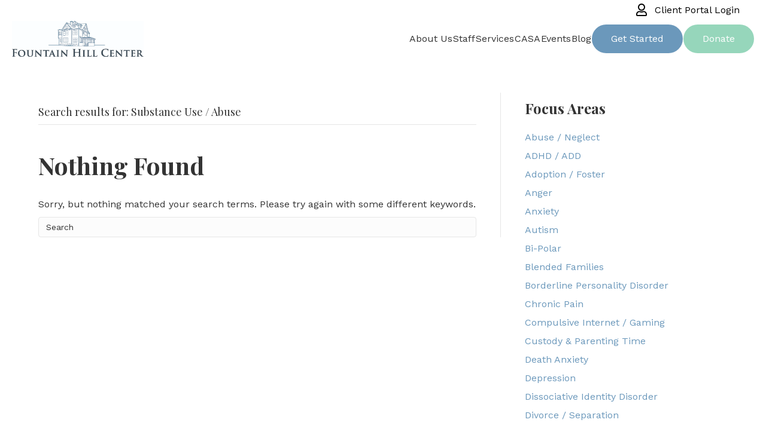

--- FILE ---
content_type: text/html; charset=UTF-8
request_url: https://fountainhillcenter.org/?s=Substance+Use+%2F+Abuse
body_size: 13735
content:
<!DOCTYPE html>
<html lang="en-US">
<head>
<meta charset="UTF-8" />
<meta name='viewport' content='width=device-width, initial-scale=1.0' />
<meta http-equiv='X-UA-Compatible' content='IE=edge' />
<link rel="profile" href="https://gmpg.org/xfn/11" />
<meta name='robots' content='noindex, follow' />

	<!-- This site is optimized with the Yoast SEO plugin v26.8 - https://yoast.com/product/yoast-seo-wordpress/ -->
	<title>You searched for Substance Use / Abuse - Fountain Hill Center</title>
	<meta property="og:locale" content="en_US" />
	<meta property="og:type" content="article" />
	<meta property="og:title" content="You searched for Substance Use / Abuse - Fountain Hill Center" />
	<meta property="og:url" content="https://fountainhillcenter.org/search/Substance Use / Abuse/" />
	<meta property="og:site_name" content="Fountain Hill Center" />
	<meta name="twitter:card" content="summary_large_image" />
	<meta name="twitter:title" content="You searched for Substance Use / Abuse - Fountain Hill Center" />
	<meta name="twitter:site" content="@FountainHillCen" />
	<script type="application/ld+json" class="yoast-schema-graph">{"@context":"https://schema.org","@graph":[{"@type":["CollectionPage","SearchResultsPage"],"@id":"https://fountainhillcenter.org/?s=Substance%20Use%20%2F%20Abuse","url":"https://fountainhillcenter.org/?s=Substance%20Use%20%2F%20Abuse","name":"You searched for Substance Use / Abuse - Fountain Hill Center","isPartOf":{"@id":"https://fountainhillcenter.org/#website"},"breadcrumb":{"@id":"#breadcrumb"},"inLanguage":"en-US"},{"@type":"BreadcrumbList","@id":"#breadcrumb","itemListElement":[{"@type":"ListItem","position":1,"name":"Home","item":"https://fountainhillcenter.org/"},{"@type":"ListItem","position":2,"name":"You searched for Substance Use / Abuse"}]},{"@type":"WebSite","@id":"https://fountainhillcenter.org/#website","url":"https://fountainhillcenter.org/","name":"Fountain Hill Center","description":"Counseling &amp; Consultation","potentialAction":[{"@type":"SearchAction","target":{"@type":"EntryPoint","urlTemplate":"https://fountainhillcenter.org/?s={search_term_string}"},"query-input":{"@type":"PropertyValueSpecification","valueRequired":true,"valueName":"search_term_string"}}],"inLanguage":"en-US"}]}</script>
	<!-- / Yoast SEO plugin. -->


<link rel='dns-prefetch' href='//fonts.googleapis.com' />
<link href='https://fonts.gstatic.com' crossorigin rel='preconnect' />
<link rel="alternate" type="application/rss+xml" title="Fountain Hill Center &raquo; Feed" href="https://fountainhillcenter.org/feed/" />
<link rel="alternate" type="application/rss+xml" title="Fountain Hill Center &raquo; Comments Feed" href="https://fountainhillcenter.org/comments/feed/" />
<link rel="alternate" type="text/calendar" title="Fountain Hill Center &raquo; iCal Feed" href="https://fountainhillcenter.org/events/?ical=1" />
<link rel="alternate" type="application/rss+xml" title="Fountain Hill Center &raquo; Search Results for &#8220;Substance Use / Abuse&#8221; Feed" href="https://fountainhillcenter.org/search/Substance+Use+/+Abuse/feed/rss2/" />
<link rel="preload" href="https://fountainhillcenter.org/wp-content/plugins/bb-plugin/fonts/fontawesome/5.15.4/webfonts/fa-solid-900.woff2" as="font" type="font/woff2" crossorigin="anonymous">
<link rel="preload" href="https://fountainhillcenter.org/wp-content/plugins/bb-plugin/fonts/fontawesome/5.15.4/webfonts/fa-regular-400.woff2" as="font" type="font/woff2" crossorigin="anonymous">
<style id='wp-img-auto-sizes-contain-inline-css' type='text/css'>
img:is([sizes=auto i],[sizes^="auto," i]){contain-intrinsic-size:3000px 1500px}
/*# sourceURL=wp-img-auto-sizes-contain-inline-css */
</style>
<link rel='stylesheet' id='formidable-css' href='https://fountainhillcenter.org/wp-content/plugins/formidable/css/formidableforms.css?ver=1151918' type='text/css' media='all' />
<style id='wp-emoji-styles-inline-css' type='text/css'>

	img.wp-smiley, img.emoji {
		display: inline !important;
		border: none !important;
		box-shadow: none !important;
		height: 1em !important;
		width: 1em !important;
		margin: 0 0.07em !important;
		vertical-align: -0.1em !important;
		background: none !important;
		padding: 0 !important;
	}
/*# sourceURL=wp-emoji-styles-inline-css */
</style>
<link rel='stylesheet' id='wp-block-library-css' href='https://fountainhillcenter.org/wp-includes/css/dist/block-library/style.min.css?ver=6.9' type='text/css' media='all' />
<style id='global-styles-inline-css' type='text/css'>
:root{--wp--preset--aspect-ratio--square: 1;--wp--preset--aspect-ratio--4-3: 4/3;--wp--preset--aspect-ratio--3-4: 3/4;--wp--preset--aspect-ratio--3-2: 3/2;--wp--preset--aspect-ratio--2-3: 2/3;--wp--preset--aspect-ratio--16-9: 16/9;--wp--preset--aspect-ratio--9-16: 9/16;--wp--preset--color--black: #000000;--wp--preset--color--cyan-bluish-gray: #abb8c3;--wp--preset--color--white: #ffffff;--wp--preset--color--pale-pink: #f78da7;--wp--preset--color--vivid-red: #cf2e2e;--wp--preset--color--luminous-vivid-orange: #ff6900;--wp--preset--color--luminous-vivid-amber: #fcb900;--wp--preset--color--light-green-cyan: #7bdcb5;--wp--preset--color--vivid-green-cyan: #00d084;--wp--preset--color--pale-cyan-blue: #8ed1fc;--wp--preset--color--vivid-cyan-blue: #0693e3;--wp--preset--color--vivid-purple: #9b51e0;--wp--preset--gradient--vivid-cyan-blue-to-vivid-purple: linear-gradient(135deg,rgb(6,147,227) 0%,rgb(155,81,224) 100%);--wp--preset--gradient--light-green-cyan-to-vivid-green-cyan: linear-gradient(135deg,rgb(122,220,180) 0%,rgb(0,208,130) 100%);--wp--preset--gradient--luminous-vivid-amber-to-luminous-vivid-orange: linear-gradient(135deg,rgb(252,185,0) 0%,rgb(255,105,0) 100%);--wp--preset--gradient--luminous-vivid-orange-to-vivid-red: linear-gradient(135deg,rgb(255,105,0) 0%,rgb(207,46,46) 100%);--wp--preset--gradient--very-light-gray-to-cyan-bluish-gray: linear-gradient(135deg,rgb(238,238,238) 0%,rgb(169,184,195) 100%);--wp--preset--gradient--cool-to-warm-spectrum: linear-gradient(135deg,rgb(74,234,220) 0%,rgb(151,120,209) 20%,rgb(207,42,186) 40%,rgb(238,44,130) 60%,rgb(251,105,98) 80%,rgb(254,248,76) 100%);--wp--preset--gradient--blush-light-purple: linear-gradient(135deg,rgb(255,206,236) 0%,rgb(152,150,240) 100%);--wp--preset--gradient--blush-bordeaux: linear-gradient(135deg,rgb(254,205,165) 0%,rgb(254,45,45) 50%,rgb(107,0,62) 100%);--wp--preset--gradient--luminous-dusk: linear-gradient(135deg,rgb(255,203,112) 0%,rgb(199,81,192) 50%,rgb(65,88,208) 100%);--wp--preset--gradient--pale-ocean: linear-gradient(135deg,rgb(255,245,203) 0%,rgb(182,227,212) 50%,rgb(51,167,181) 100%);--wp--preset--gradient--electric-grass: linear-gradient(135deg,rgb(202,248,128) 0%,rgb(113,206,126) 100%);--wp--preset--gradient--midnight: linear-gradient(135deg,rgb(2,3,129) 0%,rgb(40,116,252) 100%);--wp--preset--font-size--small: 13px;--wp--preset--font-size--medium: 20px;--wp--preset--font-size--large: 36px;--wp--preset--font-size--x-large: 42px;--wp--preset--spacing--20: 0.44rem;--wp--preset--spacing--30: 0.67rem;--wp--preset--spacing--40: 1rem;--wp--preset--spacing--50: 1.5rem;--wp--preset--spacing--60: 2.25rem;--wp--preset--spacing--70: 3.38rem;--wp--preset--spacing--80: 5.06rem;--wp--preset--shadow--natural: 6px 6px 9px rgba(0, 0, 0, 0.2);--wp--preset--shadow--deep: 12px 12px 50px rgba(0, 0, 0, 0.4);--wp--preset--shadow--sharp: 6px 6px 0px rgba(0, 0, 0, 0.2);--wp--preset--shadow--outlined: 6px 6px 0px -3px rgb(255, 255, 255), 6px 6px rgb(0, 0, 0);--wp--preset--shadow--crisp: 6px 6px 0px rgb(0, 0, 0);}:where(.is-layout-flex){gap: 0.5em;}:where(.is-layout-grid){gap: 0.5em;}body .is-layout-flex{display: flex;}.is-layout-flex{flex-wrap: wrap;align-items: center;}.is-layout-flex > :is(*, div){margin: 0;}body .is-layout-grid{display: grid;}.is-layout-grid > :is(*, div){margin: 0;}:where(.wp-block-columns.is-layout-flex){gap: 2em;}:where(.wp-block-columns.is-layout-grid){gap: 2em;}:where(.wp-block-post-template.is-layout-flex){gap: 1.25em;}:where(.wp-block-post-template.is-layout-grid){gap: 1.25em;}.has-black-color{color: var(--wp--preset--color--black) !important;}.has-cyan-bluish-gray-color{color: var(--wp--preset--color--cyan-bluish-gray) !important;}.has-white-color{color: var(--wp--preset--color--white) !important;}.has-pale-pink-color{color: var(--wp--preset--color--pale-pink) !important;}.has-vivid-red-color{color: var(--wp--preset--color--vivid-red) !important;}.has-luminous-vivid-orange-color{color: var(--wp--preset--color--luminous-vivid-orange) !important;}.has-luminous-vivid-amber-color{color: var(--wp--preset--color--luminous-vivid-amber) !important;}.has-light-green-cyan-color{color: var(--wp--preset--color--light-green-cyan) !important;}.has-vivid-green-cyan-color{color: var(--wp--preset--color--vivid-green-cyan) !important;}.has-pale-cyan-blue-color{color: var(--wp--preset--color--pale-cyan-blue) !important;}.has-vivid-cyan-blue-color{color: var(--wp--preset--color--vivid-cyan-blue) !important;}.has-vivid-purple-color{color: var(--wp--preset--color--vivid-purple) !important;}.has-black-background-color{background-color: var(--wp--preset--color--black) !important;}.has-cyan-bluish-gray-background-color{background-color: var(--wp--preset--color--cyan-bluish-gray) !important;}.has-white-background-color{background-color: var(--wp--preset--color--white) !important;}.has-pale-pink-background-color{background-color: var(--wp--preset--color--pale-pink) !important;}.has-vivid-red-background-color{background-color: var(--wp--preset--color--vivid-red) !important;}.has-luminous-vivid-orange-background-color{background-color: var(--wp--preset--color--luminous-vivid-orange) !important;}.has-luminous-vivid-amber-background-color{background-color: var(--wp--preset--color--luminous-vivid-amber) !important;}.has-light-green-cyan-background-color{background-color: var(--wp--preset--color--light-green-cyan) !important;}.has-vivid-green-cyan-background-color{background-color: var(--wp--preset--color--vivid-green-cyan) !important;}.has-pale-cyan-blue-background-color{background-color: var(--wp--preset--color--pale-cyan-blue) !important;}.has-vivid-cyan-blue-background-color{background-color: var(--wp--preset--color--vivid-cyan-blue) !important;}.has-vivid-purple-background-color{background-color: var(--wp--preset--color--vivid-purple) !important;}.has-black-border-color{border-color: var(--wp--preset--color--black) !important;}.has-cyan-bluish-gray-border-color{border-color: var(--wp--preset--color--cyan-bluish-gray) !important;}.has-white-border-color{border-color: var(--wp--preset--color--white) !important;}.has-pale-pink-border-color{border-color: var(--wp--preset--color--pale-pink) !important;}.has-vivid-red-border-color{border-color: var(--wp--preset--color--vivid-red) !important;}.has-luminous-vivid-orange-border-color{border-color: var(--wp--preset--color--luminous-vivid-orange) !important;}.has-luminous-vivid-amber-border-color{border-color: var(--wp--preset--color--luminous-vivid-amber) !important;}.has-light-green-cyan-border-color{border-color: var(--wp--preset--color--light-green-cyan) !important;}.has-vivid-green-cyan-border-color{border-color: var(--wp--preset--color--vivid-green-cyan) !important;}.has-pale-cyan-blue-border-color{border-color: var(--wp--preset--color--pale-cyan-blue) !important;}.has-vivid-cyan-blue-border-color{border-color: var(--wp--preset--color--vivid-cyan-blue) !important;}.has-vivid-purple-border-color{border-color: var(--wp--preset--color--vivid-purple) !important;}.has-vivid-cyan-blue-to-vivid-purple-gradient-background{background: var(--wp--preset--gradient--vivid-cyan-blue-to-vivid-purple) !important;}.has-light-green-cyan-to-vivid-green-cyan-gradient-background{background: var(--wp--preset--gradient--light-green-cyan-to-vivid-green-cyan) !important;}.has-luminous-vivid-amber-to-luminous-vivid-orange-gradient-background{background: var(--wp--preset--gradient--luminous-vivid-amber-to-luminous-vivid-orange) !important;}.has-luminous-vivid-orange-to-vivid-red-gradient-background{background: var(--wp--preset--gradient--luminous-vivid-orange-to-vivid-red) !important;}.has-very-light-gray-to-cyan-bluish-gray-gradient-background{background: var(--wp--preset--gradient--very-light-gray-to-cyan-bluish-gray) !important;}.has-cool-to-warm-spectrum-gradient-background{background: var(--wp--preset--gradient--cool-to-warm-spectrum) !important;}.has-blush-light-purple-gradient-background{background: var(--wp--preset--gradient--blush-light-purple) !important;}.has-blush-bordeaux-gradient-background{background: var(--wp--preset--gradient--blush-bordeaux) !important;}.has-luminous-dusk-gradient-background{background: var(--wp--preset--gradient--luminous-dusk) !important;}.has-pale-ocean-gradient-background{background: var(--wp--preset--gradient--pale-ocean) !important;}.has-electric-grass-gradient-background{background: var(--wp--preset--gradient--electric-grass) !important;}.has-midnight-gradient-background{background: var(--wp--preset--gradient--midnight) !important;}.has-small-font-size{font-size: var(--wp--preset--font-size--small) !important;}.has-medium-font-size{font-size: var(--wp--preset--font-size--medium) !important;}.has-large-font-size{font-size: var(--wp--preset--font-size--large) !important;}.has-x-large-font-size{font-size: var(--wp--preset--font-size--x-large) !important;}
/*# sourceURL=global-styles-inline-css */
</style>

<style id='classic-theme-styles-inline-css' type='text/css'>
/*! This file is auto-generated */
.wp-block-button__link{color:#fff;background-color:#32373c;border-radius:9999px;box-shadow:none;text-decoration:none;padding:calc(.667em + 2px) calc(1.333em + 2px);font-size:1.125em}.wp-block-file__button{background:#32373c;color:#fff;text-decoration:none}
/*# sourceURL=/wp-includes/css/classic-themes.min.css */
</style>
<link rel='stylesheet' id='font-awesome-5-css' href='https://fountainhillcenter.org/wp-content/plugins/bb-plugin/fonts/fontawesome/5.15.4/css/all.min.css?ver=2.10.0.5' type='text/css' media='all' />
<link rel='stylesheet' id='ultimate-icons-css' href='https://fountainhillcenter.org/wp-content/uploads/bb-plugin/icons/ultimate-icons/style.css?ver=2.10.0.5' type='text/css' media='all' />
<link rel='stylesheet' id='dashicons-css' href='https://fountainhillcenter.org/wp-includes/css/dashicons.min.css?ver=6.9' type='text/css' media='all' />
<link rel='stylesheet' id='fl-builder-layout-bundle-8285bf091c6be1910ff78a539dd2a97f-css' href='https://fountainhillcenter.org/wp-content/uploads/bb-plugin/cache/8285bf091c6be1910ff78a539dd2a97f-layout-bundle.css?ver=2.10.0.5-1.5.2.1-20251125200437' type='text/css' media='all' />
<link rel='stylesheet' id='jquery-magnificpopup-css' href='https://fountainhillcenter.org/wp-content/plugins/bb-plugin/css/jquery.magnificpopup.css?ver=2.10.0.5' type='text/css' media='all' />
<link rel='stylesheet' id='base-css' href='https://fountainhillcenter.org/wp-content/themes/bb-theme/css/base.min.css?ver=1.7.3' type='text/css' media='all' />
<link rel='stylesheet' id='fl-automator-skin-css' href='https://fountainhillcenter.org/wp-content/uploads/bb-theme/skin-654d5e9e0d3b2.css?ver=1.7.3' type='text/css' media='all' />
<link rel='stylesheet' id='fl-child-theme-css' href='https://fountainhillcenter.org/wp-content/themes/bb-theme-child/style.css?ver=6.9' type='text/css' media='all' />
<link rel='stylesheet' id='pp-animate-css' href='https://fountainhillcenter.org/wp-content/plugins/bbpowerpack/assets/css/animate.min.css?ver=3.5.1' type='text/css' media='all' />
<link rel='stylesheet' id='fl-builder-google-fonts-ae45d0324cda78012ac900322438f488-css' href='//fonts.googleapis.com/css?family=Work+Sans%3A300%2C400%2C700%2C500%7CPlayfair+Display%3A700%2C400&#038;ver=6.9' type='text/css' media='all' />
<script type="text/javascript" src="https://fountainhillcenter.org/wp-includes/js/jquery/jquery.min.js?ver=3.7.1" id="jquery-core-js"></script>
<script type="text/javascript" src="https://fountainhillcenter.org/wp-includes/js/jquery/jquery-migrate.min.js?ver=3.4.1" id="jquery-migrate-js"></script>
<link rel="https://api.w.org/" href="https://fountainhillcenter.org/wp-json/" /><link rel="EditURI" type="application/rsd+xml" title="RSD" href="https://fountainhillcenter.org/xmlrpc.php?rsd" />
<meta name="generator" content="WordPress 6.9" />
		<script>
			var bb_powerpack = {
				search_term: 'Substance Use / Abuse',
				version: '2.37.5',
				getAjaxUrl: function() { return atob( 'aHR0cHM6Ly9mb3VudGFpbmhpbGxjZW50ZXIub3JnL3dwLWFkbWluL2FkbWluLWFqYXgucGhw' ); },
				callback: function() {}
			};
		</script>
		<meta name="tec-api-version" content="v1"><meta name="tec-api-origin" content="https://fountainhillcenter.org"><link rel="alternate" href="https://fountainhillcenter.org/wp-json/tribe/events/v1/" /><script>document.documentElement.className += " js";</script>
		<style type="text/css" id="wp-custom-css">
			#footer-callout a {
	text-decoration: underline;
	font-weight: 500;
}

		</style>
		</head>
<body class="search search-no-results wp-theme-bb-theme wp-child-theme-bb-theme-child fl-builder-2-10-0-5 fl-themer-1-5-2-1-20251125200437 fl-theme-1-7-3 fl-no-js tribe-no-js fl-theme-builder-header fl-theme-builder-header-navigation fl-theme-builder-footer fl-theme-builder-footer-footer fl-theme-builder-part fl-theme-builder-part-top-navigation fl-framework-base fl-preset-default fl-full-width fl-search-active" itemscope="itemscope" itemtype="https://schema.org/WebPage">
<div class="fl-page">
	<div class="fl-builder-content fl-builder-content-51500 fl-builder-global-templates-locked" data-post-id="51500" data-type="part"><div id="top-nav-section-wrap" class="fl-row fl-row-full-width fl-row-bg-color fl-node-toulrk6efv9i fl-row-default-height fl-row-align-center fl-visible-desktop fl-visible-large" data-node="toulrk6efv9i">
	<div class="fl-row-content-wrap">
		<div class="uabb-row-separator uabb-top-row-separator" >
</div>
						<div class="fl-row-content fl-row-fixed-width fl-node-content">
		
<div class="fl-col-group fl-node-8tpa102rz9d5 fl-col-group-equal-height fl-col-group-align-center" data-node="8tpa102rz9d5">
			<div id="top-nav-wrapper" class="fl-col fl-node-u16gzrxodhy8 fl-col-bg-none" data-node="u16gzrxodhy8">
	<div class="fl-col-content fl-node-content"><div id="portal-link" class="fl-module fl-module-button fl-node-fzlhk9itynvw client-portal-link" data-node="fzlhk9itynvw">
	<div class="fl-module-content fl-node-content">
		<div class="fl-button-wrap fl-button-width-auto fl-button-right fl-button-has-icon">
			<a href="https://www.therapyportal.com/p/fountain49503/"  target="_blank" rel="noopener"   class="fl-button"  rel="noopener" >
					<i class="fl-button-icon fl-button-icon-before far fa-user" aria-hidden="true"></i>
						<span class="fl-button-text">Client Portal Login</span>
					</a>
</div>
	</div>
</div>
</div>
</div>
	</div>
		</div>
	</div>
</div>
</div><div class="uabb-js-breakpoint" style="display: none;"></div><header class="fl-builder-content fl-builder-content-51219 fl-builder-global-templates-locked" data-post-id="51219" data-type="header" data-sticky="0" data-sticky-on="" data-sticky-breakpoint="medium" data-shrink="0" data-overlay="0" data-overlay-bg="transparent" data-shrink-image-height="50px" role="banner" itemscope="itemscope" itemtype="http://schema.org/WPHeader"><div id="main-navigation-wrapper" class="fl-row fl-row-full-width fl-row-bg-none fl-node-v8h5eufca0s3 fl-row-default-height fl-row-align-center main-nav-section" data-node="v8h5eufca0s3">
	<div class="fl-row-content-wrap">
		<div class="uabb-row-separator uabb-top-row-separator" >
</div>
						<div class="fl-row-content fl-row-fixed-width fl-node-content">
		
<div class="fl-col-group fl-node-3rngh0asik9x fl-col-group-equal-height fl-col-group-align-center fl-col-group-custom-width" data-node="3rngh0asik9x">
			<div id="nav-logo-column" class="fl-col fl-node-uyqp9ahfni8d fl-col-bg-color fl-col-small fl-col-small-custom-width" data-node="uyqp9ahfni8d">
	<div class="fl-col-content fl-node-content"><div role="figure" class="fl-module fl-module-photo fl-photo fl-photo-align-left fl-node-iw2a8hpxvecb" id="navigation-logo-wrapper" data-node="iw2a8hpxvecb" itemscope itemtype="https://schema.org/ImageObject">
	<div class="fl-photo-content fl-photo-img-jpg">
				<a href="https://fountainhillcenter.org/"  target="_self" itemprop="url">
				<img loading="lazy" decoding="async" class="fl-photo-img wp-image-52711 size-full" src="https://fountainhillcenter.org/wp-content/uploads/2025/12/FHC-Logo-2025-Vs2-blue-OUTLINE.jpg" alt="FHC Logo 2025 Vs2 blue OUTLINE" height="510" width="1873" title="FHC Logo 2025 Vs2 blue OUTLINE"  data-no-lazy="1" itemprop="image" srcset="https://fountainhillcenter.org/wp-content/uploads/2025/12/FHC-Logo-2025-Vs2-blue-OUTLINE.jpg 1873w, https://fountainhillcenter.org/wp-content/uploads/2025/12/FHC-Logo-2025-Vs2-blue-OUTLINE-250x68.jpg 250w, https://fountainhillcenter.org/wp-content/uploads/2025/12/FHC-Logo-2025-Vs2-blue-OUTLINE-400x109.jpg 400w, https://fountainhillcenter.org/wp-content/uploads/2025/12/FHC-Logo-2025-Vs2-blue-OUTLINE-768x209.jpg 768w, https://fountainhillcenter.org/wp-content/uploads/2025/12/FHC-Logo-2025-Vs2-blue-OUTLINE-1536x418.jpg 1536w" sizes="auto, (max-width: 1873px) 100vw, 1873px" />
				</a>
					</div>
	</div>
</div>
</div>
			<div class="fl-col fl-node-xver4gdt5wfz fl-col-bg-color fl-visible-desktop fl-visible-large" data-node="xver4gdt5wfz">
	<div class="fl-col-content fl-node-content"><div id="main-navigation" class="fl-module fl-module-menu fl-node-bz0fn9giotq3 fl-visible-desktop fl-visible-large" data-node="bz0fn9giotq3">
	<div class="fl-module-content fl-node-content">
		<div class="fl-menu fl-menu-responsive-toggle-medium-mobile fl-menu-responsive-flyout-overlay fl-flyout-right">
	<button class="fl-menu-mobile-toggle hamburger fl-content-ui-button" aria-haspopup="menu" aria-label="Menu"><span class="fl-menu-icon svg-container"><svg version="1.1" class="hamburger-menu" xmlns="http://www.w3.org/2000/svg" xmlns:xlink="http://www.w3.org/1999/xlink" viewBox="0 0 512 512">
<rect class="fl-hamburger-menu-top" width="512" height="102"/>
<rect class="fl-hamburger-menu-middle" y="205" width="512" height="102"/>
<rect class="fl-hamburger-menu-bottom" y="410" width="512" height="102"/>
</svg>
</span></button>	<div class="fl-clear"></div>
	<nav role="navigation" aria-label="Menu" itemscope="itemscope" itemtype="https://schema.org/SiteNavigationElement"><ul id="menu-navigation" class="menu fl-menu-horizontal fl-toggle-none"><li id="menu-item-51639" class="menu-item menu-item-type-custom menu-item-object-custom menu-item-has-children fl-has-submenu"><div class="fl-has-submenu-container"><a role="menuitem" href="#" aria-haspopup="menu" aria-expanded="false" aria-controls="sub-menu-51639">About Us</a></div><ul id="sub-menu-51639" class="sub-menu" role="menu">	<li id="menu-item-51418" class="menu-item menu-item-type-post_type menu-item-object-page"><a role="menuitem" href="https://fountainhillcenter.org/about-us/">Our Mission</a></li>	<li id="menu-item-51597" class="menu-item menu-item-type-post_type menu-item-object-page"><a role="menuitem" href="https://fountainhillcenter.org/contact/">Contact</a></li>	<li id="menu-item-51649" class="menu-item menu-item-type-post_type menu-item-object-page"><a role="menuitem" href="https://fountainhillcenter.org/locations/">Locations</a></li>	<li id="menu-item-52463" class="menu-item menu-item-type-post_type menu-item-object-page"><a role="menuitem" href="https://fountainhillcenter.org/porchlight-award/">Porchlight Award</a></li>	<li id="menu-item-52462" class="menu-item menu-item-type-post_type menu-item-object-page"><a role="menuitem" href="https://fountainhillcenter.org/friend-and-champion-award/">Friends and Champion Award</a></li></ul></li><li id="menu-item-51640" class="menu-item menu-item-type-custom menu-item-object-custom menu-item-has-children fl-has-submenu"><div class="fl-has-submenu-container"><a role="menuitem" href="#" aria-haspopup="menu" aria-expanded="false" aria-controls="sub-menu-51640">Staff</a></div><ul id="sub-menu-51640" class="sub-menu" role="menu">	<li id="menu-item-51336" class="menu-item menu-item-type-post_type menu-item-object-page"><a role="menuitem" href="https://fountainhillcenter.org/therapists/">Meet Our Staff</a></li>	<li id="menu-item-51635" class="menu-item menu-item-type-post_type menu-item-object-page"><a role="menuitem" href="https://fountainhillcenter.org/message-a-therapist/">Message A Therapist</a></li></ul></li><li id="menu-item-51428" class="menu-item menu-item-type-custom menu-item-object-custom menu-item-has-children fl-has-submenu"><div class="fl-has-submenu-container"><a role="menuitem" href="#" aria-haspopup="menu" aria-expanded="false" aria-controls="sub-menu-51428">Services</a></div><ul id="sub-menu-51428" class="sub-menu" role="menu">	<li id="menu-item-51440" class="menu-item menu-item-type-post_type menu-item-object-page"><a role="menuitem" href="https://fountainhillcenter.org/body-work/">Bodywork</a></li>	<li id="menu-item-51444" class="menu-item menu-item-type-post_type menu-item-object-page"><a role="menuitem" href="https://fountainhillcenter.org/children-and-adolescents/">Children &amp; Adolescents</a></li>	<li id="menu-item-51441" class="menu-item menu-item-type-post_type menu-item-object-page"><a role="menuitem" href="https://fountainhillcenter.org/couples-counseling/">Couples Counseling</a></li>	<li id="menu-item-51442" class="menu-item menu-item-type-post_type menu-item-object-page"><a role="menuitem" href="https://fountainhillcenter.org/court-services/">Court Services</a></li>	<li id="menu-item-52906" class="menu-item menu-item-type-post_type menu-item-object-page"><a role="menuitem" href="https://fountainhillcenter.org/everyday-mindfulness/">Everyday Mindfulness</a></li>	<li id="menu-item-51443" class="menu-item menu-item-type-post_type menu-item-object-page"><a role="menuitem" href="https://fountainhillcenter.org/group-counseling/">Group Counseling</a></li>	<li id="menu-item-51438" class="menu-item menu-item-type-post_type menu-item-object-page"><a role="menuitem" href="https://fountainhillcenter.org/individual-counseling/">Individual Counseling</a></li>	<li id="menu-item-52798" class="menu-item menu-item-type-post_type menu-item-object-page"><a role="menuitem" href="https://fountainhillcenter.org/psychological-evaluations/">Psychological Evaluations</a></li></ul></li><li id="menu-item-51424" class="menu-item menu-item-type-post_type menu-item-object-page"><a role="menuitem" href="https://fountainhillcenter.org/casa-of-oceana-county/">CASA</a></li><li id="menu-item-51426" class="menu-item menu-item-type-custom menu-item-object-custom menu-item-has-children fl-has-submenu"><div class="fl-has-submenu-container"><a role="menuitem" href="#" aria-haspopup="menu" aria-expanded="false" aria-controls="sub-menu-51426">Events</a></div><ul id="sub-menu-51426" class="sub-menu" role="menu">	<li id="menu-item-51626" class="menu-item menu-item-type-custom menu-item-object-custom"><a role="menuitem" href="/events">Our Events</a></li>	<li id="menu-item-51596" class="menu-item menu-item-type-post_type menu-item-object-page"><a role="menuitem" href="https://fountainhillcenter.org/community-events/">Community Events</a></li></ul></li><li id="menu-item-51454" class="menu-item menu-item-type-post_type menu-item-object-page"><a role="menuitem" href="https://fountainhillcenter.org/blog/">Blog</a></li><li id="menu-item-51252" class="nav-get-started menu-item menu-item-type-custom menu-item-object-custom"><a role="menuitem" href="/contact">Get Started</a></li><li id="menu-item-51254" class="nav-donation menu-item menu-item-type-custom menu-item-object-custom"><a role="menuitem" target="_blank" href="https://givebutter.com/0AAvc3">Donate</a></li></ul></nav></div>
	</div>
</div>
</div>
</div>
			<div id="mobile-nav-column" class="fl-col fl-node-d3b40x17hpkc fl-col-bg-color fl-col-small fl-visible-medium fl-visible-mobile" data-node="d3b40x17hpkc">
	<div class="fl-col-content fl-node-content"><div id="mobile-nav-menu" class="fl-module fl-module-menu fl-node-305flju2ehq1 fl-visible-medium fl-visible-mobile" data-node="305flju2ehq1">
	<div class="fl-module-content fl-node-content">
		<div class="fl-menu fl-menu-accordion-collapse fl-menu-responsive-toggle-medium-mobile fl-menu-responsive-flyout-overlay fl-flyout-right">
	<button class="fl-menu-mobile-toggle hamburger fl-content-ui-button" aria-haspopup="menu" aria-label="Menu"><span class="fl-menu-icon svg-container"><svg version="1.1" class="hamburger-menu" xmlns="http://www.w3.org/2000/svg" xmlns:xlink="http://www.w3.org/1999/xlink" viewBox="0 0 512 512">
<rect class="fl-hamburger-menu-top" width="512" height="102"/>
<rect class="fl-hamburger-menu-middle" y="205" width="512" height="102"/>
<rect class="fl-hamburger-menu-bottom" y="410" width="512" height="102"/>
</svg>
</span></button>	<div class="fl-clear"></div>
	<nav role="navigation" aria-label="Menu" itemscope="itemscope" itemtype="https://schema.org/SiteNavigationElement"><ul id="menu-navigation-mobile" class="menu fl-menu-accordion fl-toggle-arrows"><li id="menu-item-51517" class="menu-item menu-item-type-post_type menu-item-object-page menu-item-has-children fl-has-submenu"><div class="fl-has-submenu-container"><a role="menuitem" href="https://fountainhillcenter.org/about-us/">About Us</a><span role="button" tabindex="0" role="menuitem" aria-label="About Us submenu toggle" aria-haspopup="menu" aria-expanded="false" aria-controls="sub-menu-51517" class="fl-menu-toggle fl-content-ui-button"></span></div><ul id="sub-menu-51517" class="sub-menu" role="menu">	<li id="menu-item-51598" class="menu-item menu-item-type-post_type menu-item-object-page"><a role="menuitem" href="https://fountainhillcenter.org/contact/">Contact</a></li>	<li id="menu-item-51650" class="menu-item menu-item-type-post_type menu-item-object-page"><a role="menuitem" href="https://fountainhillcenter.org/locations/">Locations</a></li>	<li id="menu-item-52461" class="menu-item menu-item-type-post_type menu-item-object-page"><a role="menuitem" href="https://fountainhillcenter.org/porchlight-award/">Porchlight Award</a></li>	<li id="menu-item-52460" class="menu-item menu-item-type-post_type menu-item-object-page"><a role="menuitem" href="https://fountainhillcenter.org/friend-and-champion-award/">Friends and Champion Award</a></li></ul></li><li id="menu-item-51518" class="menu-item menu-item-type-post_type menu-item-object-page menu-item-has-children fl-has-submenu"><div class="fl-has-submenu-container"><a role="menuitem" href="https://fountainhillcenter.org/therapists/">Staff</a><span role="button" tabindex="0" role="menuitem" aria-label="Staff submenu toggle" aria-haspopup="menu" aria-expanded="false" aria-controls="sub-menu-51518" class="fl-menu-toggle fl-content-ui-button"></span></div><ul id="sub-menu-51518" class="sub-menu" role="menu">	<li id="menu-item-51636" class="menu-item menu-item-type-post_type menu-item-object-page"><a role="menuitem" href="https://fountainhillcenter.org/message-a-therapist/">Message A Therapist</a></li></ul></li><li id="menu-item-51520" class="menu-item menu-item-type-custom menu-item-object-custom menu-item-has-children fl-has-submenu"><div class="fl-has-submenu-container"><a role="menuitem" href="#">Services</a><span role="button" tabindex="0" role="menuitem" aria-label="Services submenu toggle" aria-haspopup="menu" aria-expanded="false" aria-controls="sub-menu-51520" class="fl-menu-toggle fl-content-ui-button"></span></div><ul id="sub-menu-51520" class="sub-menu" role="menu">	<li id="menu-item-51525" class="menu-item menu-item-type-post_type menu-item-object-page"><a role="menuitem" href="https://fountainhillcenter.org/body-work/">Bodywork</a></li>	<li id="menu-item-51523" class="menu-item menu-item-type-post_type menu-item-object-page"><a role="menuitem" href="https://fountainhillcenter.org/children-and-adolescents/">Children &amp; Adolescents</a></li>	<li id="menu-item-51522" class="menu-item menu-item-type-post_type menu-item-object-page"><a role="menuitem" href="https://fountainhillcenter.org/couples-counseling/">Couples Counseling</a></li>	<li id="menu-item-51519" class="menu-item menu-item-type-post_type menu-item-object-page"><a role="menuitem" href="https://fountainhillcenter.org/court-services/">Court Services</a></li>	<li id="menu-item-52837" class="menu-item menu-item-type-post_type menu-item-object-page"><a role="menuitem" href="https://fountainhillcenter.org/everyday-mindfulness/">Everyday Mindfulness</a></li>	<li id="menu-item-51524" class="menu-item menu-item-type-post_type menu-item-object-page"><a role="menuitem" href="https://fountainhillcenter.org/group-counseling/">Group Counseling</a></li>	<li id="menu-item-51521" class="menu-item menu-item-type-post_type menu-item-object-page"><a role="menuitem" href="https://fountainhillcenter.org/individual-counseling/">Individual Counseling</a></li>	<li id="menu-item-52800" class="menu-item menu-item-type-post_type menu-item-object-page"><a role="menuitem" href="https://fountainhillcenter.org/psychological-evaluations/">Psychological Evaluations</a></li></ul></li><li id="menu-item-51527" class="menu-item menu-item-type-post_type menu-item-object-page"><a role="menuitem" href="https://fountainhillcenter.org/casa-of-oceana-county/">CASA</a></li><li id="menu-item-51528" class="menu-item menu-item-type-custom menu-item-object-custom menu-item-has-children fl-has-submenu"><div class="fl-has-submenu-container"><a role="menuitem" href="#">Events</a><span role="button" tabindex="0" role="menuitem" aria-label="Events submenu toggle" aria-haspopup="menu" aria-expanded="false" aria-controls="sub-menu-51528" class="fl-menu-toggle fl-content-ui-button"></span></div><ul id="sub-menu-51528" class="sub-menu" role="menu">	<li id="menu-item-51625" class="menu-item menu-item-type-custom menu-item-object-custom"><a role="menuitem" href="/events">Our Events</a></li>	<li id="menu-item-51594" class="menu-item menu-item-type-post_type menu-item-object-page"><a role="menuitem" href="https://fountainhillcenter.org/community-events/">Community Events</a></li></ul></li><li id="menu-item-51526" class="menu-item menu-item-type-post_type menu-item-object-page"><a role="menuitem" href="https://fountainhillcenter.org/blog/">Blog</a></li><li id="menu-item-51529" class="started-mobile menu-item menu-item-type-post_type menu-item-object-page"><a role="menuitem" href="https://fountainhillcenter.org/contact/">Get Started</a></li><li id="menu-item-51530" class="donate-mobile menu-item menu-item-type-custom menu-item-object-custom"><a role="menuitem" href="https://givebutter.com/0AAvc3">Donate</a></li><li id="menu-item-51565" class="client-mobile menu-item menu-item-type-custom menu-item-object-custom"><a role="menuitem" href="https://www.therapyportal.com/p/fountain49503/">Client Login</a></li></ul></nav></div>
	</div>
</div>
<div  class="fl-module fl-module-rich-text fl-rich-text fl-node-n3feqxgi820h" data-node="n3feqxgi820h">
	</div>
</div>
</div>
	</div>
		</div>
	</div>
</div>
</header><div class="uabb-js-breakpoint" style="display: none;"></div>	<div class="fl-page-content" itemprop="mainContentOfPage">

		
<div class="fl-archive container">
	<div class="row">

		
		<div class="fl-content fl-content-left col-md-8" itemscope="itemscope" itemtype="https://schema.org/Blog">

			<header class="fl-archive-header">
	<h1 class="fl-archive-title">Search results for: Substance Use / Abuse</h1>
</header>

			<!--fwp-loop-->

				<article class="fl-post">

	<header class="fl-post-header">
		<h2 class="fl-post-title">Nothing Found</h2>
	</header><!-- .fl-post-header -->
	<div class="fl-post-content clearfix">
		
			<p>Sorry, but nothing matched your search terms. Please try again with some different keywords.</p>
			<form method="get" role="search" action="https://fountainhillcenter.org/" title="Type and press Enter to search.">
	<input type="search" class="fl-search-input form-control" name="s" value="Search" onfocus="if (this.value == 'Search') { this.value = ''; }" onblur="if (this.value == '') this.value='Search';" />
</form>

			</div><!-- .fl-post-content -->
</article>
<!-- .fl-post -->

			
		</div>

		<div class="fl-sidebar fl-sidebar-right fl-sidebar-display-desktop col-md-4" itemscope="itemscope" itemtype="https://schema.org/WPSideBar">
		<aside id="nav_menu-6" class="fl-widget widget_nav_menu"><h4 class="fl-widget-title">Focus Areas</h4><div class="menu-issues-menu-container"><ul id="menu-issues-menu" class="menu"><li id="menu-item-48891" class="menu-item menu-item-type-custom menu-item-object-custom menu-item-48891"><a href="https://fountainhillcenter.org/?s=abuse">Abuse / Neglect</a></li>
<li id="menu-item-48892" class="menu-item menu-item-type-custom menu-item-object-custom menu-item-48892"><a href="https://fountainhillcenter.org/?s=adhd">ADHD / ADD</a></li>
<li id="menu-item-48893" class="menu-item menu-item-type-custom menu-item-object-custom menu-item-48893"><a href="https://fountainhillcenter.org/?s=ADOPTION">Adoption / Foster</a></li>
<li id="menu-item-48894" class="menu-item menu-item-type-custom menu-item-object-custom menu-item-48894"><a href="https://fountainhillcenter.org/?s=ANGER">Anger</a></li>
<li id="menu-item-48895" class="menu-item menu-item-type-custom menu-item-object-custom menu-item-48895"><a href="https://fountainhillcenter.org/?s=anxiety">Anxiety</a></li>
<li id="menu-item-48896" class="menu-item menu-item-type-custom menu-item-object-custom menu-item-48896"><a href="https://fountainhillcenter.org/?s=autism">Autism</a></li>
<li id="menu-item-48897" class="menu-item menu-item-type-custom menu-item-object-custom menu-item-48897"><a href="https://fountainhillcenter.org/?s=bi-polar">Bi-Polar</a></li>
<li id="menu-item-48898" class="menu-item menu-item-type-custom menu-item-object-custom menu-item-48898"><a href="https://fountainhillcenter.org/?s=blended+families">Blended Families</a></li>
<li id="menu-item-48930" class="menu-item menu-item-type-custom menu-item-object-custom menu-item-48930"><a href="https://fountainhillcenter.org/?s=borderline+personality+disorder">Borderline Personality Disorder</a></li>
<li id="menu-item-48899" class="menu-item menu-item-type-custom menu-item-object-custom menu-item-48899"><a href="https://fountainhillcenter.org/?s=chronic+pain">Chronic Pain</a></li>
<li id="menu-item-48900" class="menu-item menu-item-type-custom menu-item-object-custom menu-item-48900"><a href="https://fountainhillcenter.org/?s=Compulsive+Internet">Compulsive Internet / Gaming</a></li>
<li id="menu-item-48901" class="menu-item menu-item-type-custom menu-item-object-custom menu-item-48901"><a href="https://fountainhillcenter.org/?s=custody">Custody &#038; Parenting Time</a></li>
<li id="menu-item-48902" class="menu-item menu-item-type-custom menu-item-object-custom menu-item-48902"><a href="https://fountainhillcenter.org/?s=death+anxiety">Death Anxiety</a></li>
<li id="menu-item-48903" class="menu-item menu-item-type-custom menu-item-object-custom menu-item-48903"><a href="https://fountainhillcenter.org/?s=depression">Depression</a></li>
<li id="menu-item-48904" class="menu-item menu-item-type-custom menu-item-object-custom menu-item-48904"><a href="https://fountainhillcenter.org/?s=dissociative+identity+disorder">Dissociative Identity Disorder</a></li>
<li id="menu-item-48905" class="menu-item menu-item-type-custom menu-item-object-custom menu-item-48905"><a href="https://fountainhillcenter.org/?s=Divorce+and+Separation">Divorce / Separation</a></li>
<li id="menu-item-48906" class="menu-item menu-item-type-custom menu-item-object-custom menu-item-48906"><a href="https://fountainhillcenter.org/?s=domestic+abuse">Domestic Abuse</a></li>
<li id="menu-item-48907" class="menu-item menu-item-type-custom menu-item-object-custom menu-item-48907"><a href="https://fountainhillcenter.org/?s=eating+disorders">Eating Disorders</a></li>
<li id="menu-item-48908" class="menu-item menu-item-type-custom menu-item-object-custom menu-item-48908"><a href="https://fountainhillcenter.org/?s=emotional+intelligence">Emotional Intelligence</a></li>
<li id="menu-item-48909" class="menu-item menu-item-type-custom menu-item-object-custom menu-item-48909"><a href="https://fountainhillcenter.org/?s=Grief+%26+Loss">Grief &#038; Loss</a></li>
<li id="menu-item-48910" class="menu-item menu-item-type-custom menu-item-object-custom menu-item-48910"><a href="https://fountainhillcenter.org/?s=grounding">Grounding</a></li>
<li id="menu-item-48931" class="menu-item menu-item-type-custom menu-item-object-custom menu-item-48931"><a href="https://fountainhillcenter.org/?s=health+%26+nutrition">Health &#038; Nutrition</a></li>
<li id="menu-item-48911" class="menu-item menu-item-type-custom menu-item-object-custom menu-item-48911"><a href="https://fountainhillcenter.org/?s=hypochondria">Hypochondria</a></li>
<li id="menu-item-48912" class="menu-item menu-item-type-custom menu-item-object-custom menu-item-48912"><a href="https://fountainhillcenter.org/?s=Identity+Formation">Identity Formation</a></li>
<li id="menu-item-48913" class="menu-item menu-item-type-custom menu-item-object-custom menu-item-48913"><a href="https://fountainhillcenter.org/?s=immigration">Immigration</a></li>
<li id="menu-item-48914" class="menu-item menu-item-type-custom menu-item-object-custom menu-item-48914"><a href="https://fountainhillcenter.org/?s=Infidelity">Infidelity</a></li>
<li id="menu-item-48915" class="menu-item menu-item-type-custom menu-item-object-custom menu-item-48915"><a href="https://fountainhillcenter.org/?s=Intimacy+%26+Relationships">Intimacy &#038; Relationships</a></li>
<li id="menu-item-52797" class="menu-item menu-item-type-post_type menu-item-object-page menu-item-52797"><a href="https://fountainhillcenter.org/psychological-evaluations/">Psychological Evaluations</a></li>
<li id="menu-item-48916" class="menu-item menu-item-type-custom menu-item-object-custom menu-item-48916"><a href="https://fountainhillcenter.org/?s=life+transitions">Life Transitions</a></li>
<li id="menu-item-48917" class="menu-item menu-item-type-custom menu-item-object-custom menu-item-48917"><a href="https://fountainhillcenter.org/?s=Men%27s+Issues">Men&#8217;s Issues</a></li>
<li id="menu-item-48918" class="menu-item menu-item-type-custom menu-item-object-custom menu-item-48918"><a href="https://fountainhillcenter.org/?s=Mindfulness">Mindfulness</a></li>
<li id="menu-item-48919" class="menu-item menu-item-type-custom menu-item-object-custom menu-item-48919"><a href="https://fountainhillcenter.org/?s=Obsessive+Compulsive+Disorder">Obsessive Compulsive Disorder</a></li>
<li id="menu-item-48932" class="menu-item menu-item-type-custom menu-item-object-custom menu-item-48932"><a href="https://fountainhillcenter.org/?s=Parenting+Support">Parenting Support</a></li>
<li id="menu-item-48920" class="menu-item menu-item-type-custom menu-item-object-custom menu-item-48920"><a href="https://fountainhillcenter.org/?s=Postpartum+Depression">Postpartum Depression</a></li>
<li id="menu-item-48921" class="menu-item menu-item-type-custom menu-item-object-custom menu-item-48921"><a href="https://fountainhillcenter.org/?s=Psychosis">Psychosis</a></li>
<li id="menu-item-48922" class="menu-item menu-item-type-custom menu-item-object-custom menu-item-48922"><a href="https://fountainhillcenter.org/?s=Schizophrenia">Schizophrenia</a></li>
<li id="menu-item-48923" class="menu-item menu-item-type-custom menu-item-object-custom menu-item-48923"><a href="https://fountainhillcenter.org/?s=Self-Esteem">Self-Esteem</a></li>
<li id="menu-item-48924" class="menu-item menu-item-type-custom menu-item-object-custom menu-item-48924"><a href="https://fountainhillcenter.org/?s=Sexual+Abuse">Sexual Abuse</a></li>
<li id="menu-item-48925" class="menu-item menu-item-type-custom menu-item-object-custom menu-item-48925"><a href="https://fountainhillcenter.org/?s=Sexuality">Sexuality</a></li>
<li id="menu-item-48926" class="menu-item menu-item-type-custom menu-item-object-custom menu-item-48926"><a href="https://fountainhillcenter.org/?s=Spirituality">Spirituality</a></li>
<li id="menu-item-48927" class="menu-item menu-item-type-custom menu-item-object-custom menu-item-48927"><a href="https://fountainhillcenter.org/?s=Stress+Management+%2F+Coping">Stress Management / Coping</a></li>
<li id="menu-item-48928" class="menu-item menu-item-type-custom menu-item-object-custom current-menu-item menu-item-48928"><a href="https://fountainhillcenter.org/?s=Substance+Use+%2F+Abuse" aria-current="page">Substance Use / Abuse</a></li>
<li id="menu-item-48929" class="menu-item menu-item-type-custom menu-item-object-custom menu-item-48929"><a href="https://fountainhillcenter.org/?s=Trauma+%2F+PTSD">Trauma / PTSD</a></li>
<li id="menu-item-48933" class="menu-item menu-item-type-custom menu-item-object-custom menu-item-48933"><a href="https://fountainhillcenter.org/?s=Women%27s+Issues">Women&#8217;s Issues</a></li>
</ul></div></aside>
		<aside id="recent-posts-3" class="fl-widget widget_recent_entries">
		<h4 class="fl-widget-title">Recent Posts</h4>
		<ul>
											<li>
					<a href="https://fountainhillcenter.org/what-does-it-mean-to-awaken-ones-consciousness/">What does it mean to awaken one’s consciousness?</a>
									</li>
											<li>
					<a href="https://fountainhillcenter.org/celebrating-25-years-of-giving-men-the-tools-to-heal-grow-and-succeed/">Celebrating 25 years of Giving Men the Tools to Heal, Grow, and Succeed</a>
									</li>
											<li>
					<a href="https://fountainhillcenter.org/the-power-of-dialectical-behavior-therapy/">From Snowstorms to Stability: The Power of Dialectical Behavior Therapy (DBT)</a>
									</li>
											<li>
					<a href="https://fountainhillcenter.org/the-power-of-connectedness-lessons-from-leading-my-first-mindfulness-group/">The Power of Connectedness: Lessons from Leading my First Mindfulness Group</a>
									</li>
											<li>
					<a href="https://fountainhillcenter.org/the-back-to-school-transition-navigating-new-beginnings-and-emotional-well-being/">The Back-to-School Transition: Navigating New Beginnings and Emotional Well-being</a>
									</li>
					</ul>

		</aside>	</div>

	</div>
</div>


	</div><!-- .fl-page-content -->
	<footer class="fl-builder-content fl-builder-content-51271 fl-builder-global-templates-locked" data-post-id="51271" data-type="footer" itemscope="itemscope" itemtype="http://schema.org/WPFooter"><div class="fl-row fl-row-full-width fl-row-bg-color fl-node-wm79enlvagy1 fl-row-default-height fl-row-align-center" data-node="wm79enlvagy1">
	<div class="fl-row-content-wrap">
		<div class="uabb-row-separator uabb-top-row-separator" >
</div>
						<div class="fl-row-content fl-row-fixed-width fl-node-content">
		
<div class="fl-col-group fl-node-kgz1ajcviwu3" data-node="kgz1ajcviwu3">
			<div class="fl-col fl-node-2hg4896sqekc fl-col-bg-color fl-col-small" data-node="2hg4896sqekc">
	<div class="fl-col-content fl-node-content"><div class="fl-module fl-module-heading fl-node-t5riyg8k29nq" data-node="t5riyg8k29nq">
	<div class="fl-module-content fl-node-content">
		<h3 class="fl-heading">
		<span class="fl-heading-text">Grand Rapids Office</span>
	</h3>
	</div>
</div>
<div class="fl-module fl-module-icon fl-node-8b9ul6sp72hn" data-node="8b9ul6sp72hn">
	<div class="fl-module-content fl-node-content">
		<div class="fl-icon-wrap">
	<span class="fl-icon">
								<a href="https://www.google.com/maps/dir/?api=1&#038;destination=The+Fountain+Hill+Center+for+Counseling+%26+Consultation,+Fountain+Street+Northeast,+Grand+Rapids,+MI" target="_blank"  tabindex="-1" aria-hidden="true" aria-labelledby="fl-icon-text-8b9ul6sp72hn" rel="noopener" >
							<i class="far fa-map" aria-hidden="true"></i>
				<span class="sr-only">Grand Rapids Office address is 534 Fountain St NE, Grand Rapids, MI 49503</span>
						</a>
			</span>
			<div id="fl-icon-text-8b9ul6sp72hn" class="fl-icon-text">
						<a href="https://www.google.com/maps/dir/?api=1&#038;destination=The+Fountain+Hill+Center+for+Counseling+%26+Consultation,+Fountain+Street+Northeast,+Grand+Rapids,+MI" target="_blank"  class="fl-icon-text-link fl-icon-text-wrap" rel="noopener" >
						<p>534 Fountain St NE, Grand Rapids, MI 49503</p>						</a>
					</div>
	</div>
	</div>
</div>
<div class="fl-module fl-module-icon fl-node-dnba5yx78ths" data-node="dnba5yx78ths">
	<div class="fl-module-content fl-node-content">
		<div class="fl-icon-wrap">
	<span class="fl-icon">
								<a href="tel:616-456-1178" target="_self"  tabindex="-1" aria-hidden="true" aria-labelledby="fl-icon-text-dnba5yx78ths">
							<i class="fas fa-phone" aria-hidden="true"></i>
				<span class="sr-only">Phone number: 616-456-1178, Fax Number: 616-456-1324</span>
						</a>
			</span>
			<div id="fl-icon-text-dnba5yx78ths" class="fl-icon-text">
						<a href="tel:616-456-1178" target="_self"  class="fl-icon-text-link fl-icon-text-wrap">
						<p>Tel: (616) 456-1178</p><p>Fax: (616) 456-1324</p>						</a>
					</div>
	</div>
	</div>
</div>
<div class="fl-module fl-module-icon fl-node-m6cs981nkdqu" data-node="m6cs981nkdqu">
	<div class="fl-module-content fl-node-content">
		<div class="fl-icon-wrap">
	<span class="fl-icon">
				<i class="ua-icon ua-icon-clock2" aria-hidden="true"></i>
				<span class="sr-only">Open Mondays through Fridays from 9:00 AM to 3:00 PM, and Open Fridays from 9:00 AM to 5:00 PM</span>
					</span>
			<div id="fl-icon-text-m6cs981nkdqu" class="fl-icon-text fl-icon-text-wrap">
						<p>Mon-Fri: 9:00AM - 3:00PM<br />Wed: 9:00AM - 4:00PM </p>					</div>
	</div>
	</div>
</div>
<div class="fl-module fl-module-icon fl-node-bi48lym5avku" data-node="bi48lym5avku">
	<div class="fl-module-content fl-node-content">
		<div class="fl-icon-wrap">
	<span class="fl-icon">
				<i class="dashicons dashicons-before dashicons-admin-users" aria-hidden="true"></i>
				<span class="sr-only">Open Mondays through Fridays from 9:00 AM to 3:00 PM, and Open Fridays from 9:00 AM to 5:00 PM</span>
					</span>
			<div id="fl-icon-text-bi48lym5avku" class="fl-icon-text fl-icon-text-wrap">
						<p><span style="font-size: 10px;"><em>Office hours indicate when administrative staff are available. Therapist availability my vary. </em></span></p>					</div>
	</div>
	</div>
</div>
</div>
</div>
			<div class="fl-col fl-node-q4k8mno0fwei fl-col-bg-color fl-col-small" data-node="q4k8mno0fwei">
	<div class="fl-col-content fl-node-content"><div class="fl-module fl-module-heading fl-node-sxneyb5h2om0" data-node="sxneyb5h2om0">
	<div class="fl-module-content fl-node-content">
		<h3 class="fl-heading">
		<span class="fl-heading-text">Lakeshore Office</span>
	</h3>
	</div>
</div>
<div class="fl-module fl-module-icon fl-node-4g6jiv9qmuwx" data-node="4g6jiv9qmuwx">
	<div class="fl-module-content fl-node-content">
		<div class="fl-icon-wrap">
	<span class="fl-icon">
								<a href="https://www.google.com/maps/dir/?api=1&#038;destination=4775+1st+Street%2C+New+Era%2C+MI+49446" target="_blank"  tabindex="-1" aria-hidden="true" aria-labelledby="fl-icon-text-4g6jiv9qmuwx" rel="noopener" >
							<i class="far fa-map" aria-hidden="true"></i>
				<span class="sr-only">Lakeshore Office address: 4775 1st Street, New Era, MI 49446 (located inside New Era Reformed Church)</span>
						</a>
			</span>
			<div id="fl-icon-text-4g6jiv9qmuwx" class="fl-icon-text">
						<a href="https://www.google.com/maps/dir/?api=1&#038;destination=4775+1st+Street%2C+New+Era%2C+MI+49446" target="_blank"  class="fl-icon-text-link fl-icon-text-wrap" rel="noopener" >
						<p>4775 1st Street, New Era, MI 49446 (in New Era Reformed Church)</p><p><em>*Mailing address: 534 Fountain St NE, Grand Rapids, MI 49503* </em></p>						</a>
					</div>
	</div>
	</div>
</div>
<div class="fl-module fl-module-icon fl-node-2bi6q37ehdj9" data-node="2bi6q37ehdj9">
	<div class="fl-module-content fl-node-content">
		<div class="fl-icon-wrap">
	<span class="fl-icon">
								<a href="tel:231-861-2501" target="_self"  tabindex="-1" aria-hidden="true" aria-labelledby="fl-icon-text-2bi6q37ehdj9">
							<i class="fas fa-phone" aria-hidden="true"></i>
				<span class="sr-only">Phone Number: 231-861-2501 extension 304, Fax: 616-456-1324</span>
						</a>
			</span>
			<div id="fl-icon-text-2bi6q37ehdj9" class="fl-icon-text">
						<a href="tel:231-861-2501" target="_self"  class="fl-icon-text-link fl-icon-text-wrap">
						<p>Tel: (231) 861-2501 ext. 304</p><p>Fax: (616) 456-1324</p>						</a>
					</div>
	</div>
	</div>
</div>
<div class="fl-module fl-module-icon fl-node-hiudwskl3bx0" data-node="hiudwskl3bx0">
	<div class="fl-module-content fl-node-content">
		<div class="fl-icon-wrap">
	<span class="fl-icon">
				<i class="ua-icon ua-icon-clock2" aria-hidden="true"></i>
				<span class="sr-only">Hours by appointment only, call to schedule</span>
					</span>
			<div id="fl-icon-text-hiudwskl3bx0" class="fl-icon-text fl-icon-text-wrap">
						<p>Appointment Only<br />
Call to Schedule</p>
					</div>
	</div>
	</div>
</div>
</div>
</div>
			<div class="fl-col fl-node-x6ybr5lcj9n2 fl-col-bg-color fl-col-small" data-node="x6ybr5lcj9n2">
	<div class="fl-col-content fl-node-content"><div class="fl-module fl-module-button fl-node-z4musfh0y3o6 secondary-button" data-node="z4musfh0y3o6">
	<div class="fl-module-content fl-node-content">
		<div class="fl-button-wrap fl-button-width-custom fl-button-center">
			<a href="https://givebutter.com/0AAvc3"  target="_blank" rel="noopener"   class="fl-button"  rel="noopener" >
							<span class="fl-button-text">Donate Today</span>
					</a>
</div>
	</div>
</div>
<div class="fl-module fl-module-button fl-node-vh2tbkau1es9 secondary-button" data-node="vh2tbkau1es9">
	<div class="fl-module-content fl-node-content">
		<div class="fl-button-wrap fl-button-width-custom fl-button-center">
			<a href="https://fountainhillcenter.org/emergency-services/"  target="_self"  class="fl-button" >
							<span class="fl-button-text">Emergency?</span>
					</a>
</div>
	</div>
</div>
</div>
</div>
	</div>

<div class="fl-col-group fl-node-ewkos3i7x051" data-node="ewkos3i7x051">
			<div class="fl-col fl-node-pjogv08sbinw fl-col-bg-color" data-node="pjogv08sbinw">
	<div class="fl-col-content fl-node-content"><div id="footer-callout" class="fl-module fl-module-rich-text fl-node-pebv80zrxwn6" data-node="pebv80zrxwn6">
	<div class="fl-module-content fl-node-content">
		<div class="fl-rich-text">
	<h1 style="text-align: center;"><span style="font-size: 32px;">Thank you to all our sponsors at our 4th Annual Golf Scramble </span></h1>
<h1 style="text-align: center;"><strong><span style="font-size: 28px;">Gold</span></strong></h1>
<p style="text-align: center;"><a href="https://socialforgood.co/">Smith Haughey Rice &amp; Roegge</a></p>
<p><img loading="lazy" decoding="async" class=" wp-image-52052 aligncenter" src="https://fountainhillcenter.org/wp-content/uploads/2024/10/SHRR-2023-Logo-Color-250x67.png" alt="" width="331" height="89" srcset="https://fountainhillcenter.org/wp-content/uploads/2024/10/SHRR-2023-Logo-Color-250x67.png 250w, https://fountainhillcenter.org/wp-content/uploads/2024/10/SHRR-2023-Logo-Color-400x107.png 400w, https://fountainhillcenter.org/wp-content/uploads/2024/10/SHRR-2023-Logo-Color-768x206.png 768w, https://fountainhillcenter.org/wp-content/uploads/2024/10/SHRR-2023-Logo-Color-1536x413.png 1536w, https://fountainhillcenter.org/wp-content/uploads/2024/10/SHRR-2023-Logo-Color-2048x550.png 2048w" sizes="auto, (max-width: 331px) 100vw, 331px" /></p>
<h1></h1>
<h1 style="text-align: center;"><span style="font-size: 24px;"><strong>Silver</strong></span></h1>
<p style="text-align: center;">Blue Cross Blue Shield of Michigan Home Services / Hooker DeJong. Inc.</p>
<p style="text-align: center;">     <img loading="lazy" decoding="async" class="alignnone wp-image-52049" src="https://fountainhillcenter.org/wp-content/uploads/2024/10/BCBSM-BCN_wotag-Transparent-250x64.png" alt="" width="211" height="54" srcset="https://fountainhillcenter.org/wp-content/uploads/2024/10/BCBSM-BCN_wotag-Transparent-250x64.png 250w, https://fountainhillcenter.org/wp-content/uploads/2024/10/BCBSM-BCN_wotag-Transparent-400x102.png 400w, https://fountainhillcenter.org/wp-content/uploads/2024/10/BCBSM-BCN_wotag-Transparent.png 584w" sizes="auto, (max-width: 211px) 100vw, 211px" /><img loading="lazy" decoding="async" class="alignnone wp-image-52051" src="https://fountainhillcenter.org/wp-content/uploads/2024/10/HDJ-Hooker-DeJong-250x124.png" alt="" width="136" height="67" srcset="https://fountainhillcenter.org/wp-content/uploads/2024/10/HDJ-Hooker-DeJong-250x124.png 250w, https://fountainhillcenter.org/wp-content/uploads/2024/10/HDJ-Hooker-DeJong-400x199.png 400w, https://fountainhillcenter.org/wp-content/uploads/2024/10/HDJ-Hooker-DeJong-768x381.png 768w, https://fountainhillcenter.org/wp-content/uploads/2024/10/HDJ-Hooker-DeJong-1536x763.png 1536w, https://fountainhillcenter.org/wp-content/uploads/2024/10/HDJ-Hooker-DeJong-2048x1017.png 2048w" sizes="auto, (max-width: 136px) 100vw, 136px" /></p>
<h3 style="text-align: center;"><strong><span style="font-size: 20px;">Bronze </span></strong></h3>
<p style="text-align: center;">West Michigan Shredding / Ken Dieterman Foundation / Innovative Insurance Advisors, LLC in memory of Ian David Cobb</p>
<p style="text-align: center;">
</div>
	</div>
</div>
</div>
</div>
	</div>

<div class="fl-col-group fl-node-vbwhxuc3azk7" data-node="vbwhxuc3azk7">
			<div class="fl-col fl-node-ab6iy3n25jr0 fl-col-bg-color" data-node="ab6iy3n25jr0">
	<div class="fl-col-content fl-node-content"><div id="footer-callout" class="fl-module fl-module-rich-text fl-node-8ho1qp32gikc" data-node="8ho1qp32gikc">
	<div class="fl-module-content fl-node-content">
		<div class="fl-rich-text">
	<p style="text-align: center;">Made with 💙 and a lot of ☕️ by the awesome team at <a href="http://codeforgoodwm.org">Code for Good West Michigan</a></p>
</div>
	</div>
</div>
</div>
</div>
	</div>
		</div>
	</div>
</div>
</footer><div class="uabb-js-breakpoint" style="display: none;"></div>	</div><!-- .fl-page -->
<script type="speculationrules">
{"prefetch":[{"source":"document","where":{"and":[{"href_matches":"/*"},{"not":{"href_matches":["/wp-*.php","/wp-admin/*","/wp-content/uploads/*","/wp-content/*","/wp-content/plugins/*","/wp-content/themes/bb-theme-child/*","/wp-content/themes/bb-theme/*","/*\\?(.+)"]}},{"not":{"selector_matches":"a[rel~=\"nofollow\"]"}},{"not":{"selector_matches":".no-prefetch, .no-prefetch a"}}]},"eagerness":"conservative"}]}
</script>
		<script>
		( function ( body ) {
			'use strict';
			body.className = body.className.replace( /\btribe-no-js\b/, 'tribe-js' );
		} )( document.body );
		</script>
		<script> /* <![CDATA[ */var tribe_l10n_datatables = {"aria":{"sort_ascending":": activate to sort column ascending","sort_descending":": activate to sort column descending"},"length_menu":"Show _MENU_ entries","empty_table":"No data available in table","info":"Showing _START_ to _END_ of _TOTAL_ entries","info_empty":"Showing 0 to 0 of 0 entries","info_filtered":"(filtered from _MAX_ total entries)","zero_records":"No matching records found","search":"Search:","all_selected_text":"All items on this page were selected. ","select_all_link":"Select all pages","clear_selection":"Clear Selection.","pagination":{"all":"All","next":"Next","previous":"Previous"},"select":{"rows":{"0":"","_":": Selected %d rows","1":": Selected 1 row"}},"datepicker":{"dayNames":["Sunday","Monday","Tuesday","Wednesday","Thursday","Friday","Saturday"],"dayNamesShort":["Sun","Mon","Tue","Wed","Thu","Fri","Sat"],"dayNamesMin":["S","M","T","W","T","F","S"],"monthNames":["January","February","March","April","May","June","July","August","September","October","November","December"],"monthNamesShort":["January","February","March","April","May","June","July","August","September","October","November","December"],"monthNamesMin":["Jan","Feb","Mar","Apr","May","Jun","Jul","Aug","Sep","Oct","Nov","Dec"],"nextText":"Next","prevText":"Prev","currentText":"Today","closeText":"Done","today":"Today","clear":"Clear"}};/* ]]> */ </script><script type="text/javascript" src="https://fountainhillcenter.org/wp-content/plugins/the-events-calendar/common/build/js/user-agent.js?ver=da75d0bdea6dde3898df" id="tec-user-agent-js"></script>
<script type="text/javascript" src="https://fountainhillcenter.org/wp-content/plugins/bb-plugin/js/libs/jquery.imagesloaded.min.js?ver=2.10.0.5" id="imagesloaded-js"></script>
<script type="text/javascript" src="https://fountainhillcenter.org/wp-content/plugins/bb-plugin/js/libs/jquery.ba-throttle-debounce.min.js?ver=2.10.0.5" id="jquery-throttle-js"></script>
<script type="text/javascript" src="https://fountainhillcenter.org/wp-content/uploads/bb-plugin/cache/0944eb4d65a40172b69a098b80d6599b-layout-bundle.js?ver=2.10.0.5-1.5.2.1-20251125200437" id="fl-builder-layout-bundle-0944eb4d65a40172b69a098b80d6599b-js"></script>
<script type="text/javascript" src="https://fountainhillcenter.org/wp-content/plugins/bb-plugin/js/libs/jquery.magnificpopup.js?ver=2.10.0.5" id="jquery-magnificpopup-js"></script>
<script type="text/javascript" src="https://fountainhillcenter.org/wp-content/plugins/bb-plugin/js/libs/jquery.fitvids.min.js?ver=1.2" id="jquery-fitvids-js"></script>
<script type="text/javascript" id="fl-automator-js-extra">
/* <![CDATA[ */
var themeopts = {"medium_breakpoint":"992","mobile_breakpoint":"768"};
//# sourceURL=fl-automator-js-extra
/* ]]> */
</script>
<script type="text/javascript" src="https://fountainhillcenter.org/wp-content/themes/bb-theme/js/theme.js?ver=1.7.3" id="fl-automator-js"></script>
<script type="text/javascript" src="https://widgets.givebutter.com/latest.umd.cjs?acct=p5Bnz9aIOeBC2H8N&amp;p=wordpress" id="givebutter-widget-library-js" async="async" data-wp-strategy="async"></script>
<script id="wp-emoji-settings" type="application/json">
{"baseUrl":"https://s.w.org/images/core/emoji/17.0.2/72x72/","ext":".png","svgUrl":"https://s.w.org/images/core/emoji/17.0.2/svg/","svgExt":".svg","source":{"concatemoji":"https://fountainhillcenter.org/wp-includes/js/wp-emoji-release.min.js?ver=6.9"}}
</script>
<script type="module">
/* <![CDATA[ */
/*! This file is auto-generated */
const a=JSON.parse(document.getElementById("wp-emoji-settings").textContent),o=(window._wpemojiSettings=a,"wpEmojiSettingsSupports"),s=["flag","emoji"];function i(e){try{var t={supportTests:e,timestamp:(new Date).valueOf()};sessionStorage.setItem(o,JSON.stringify(t))}catch(e){}}function c(e,t,n){e.clearRect(0,0,e.canvas.width,e.canvas.height),e.fillText(t,0,0);t=new Uint32Array(e.getImageData(0,0,e.canvas.width,e.canvas.height).data);e.clearRect(0,0,e.canvas.width,e.canvas.height),e.fillText(n,0,0);const a=new Uint32Array(e.getImageData(0,0,e.canvas.width,e.canvas.height).data);return t.every((e,t)=>e===a[t])}function p(e,t){e.clearRect(0,0,e.canvas.width,e.canvas.height),e.fillText(t,0,0);var n=e.getImageData(16,16,1,1);for(let e=0;e<n.data.length;e++)if(0!==n.data[e])return!1;return!0}function u(e,t,n,a){switch(t){case"flag":return n(e,"\ud83c\udff3\ufe0f\u200d\u26a7\ufe0f","\ud83c\udff3\ufe0f\u200b\u26a7\ufe0f")?!1:!n(e,"\ud83c\udde8\ud83c\uddf6","\ud83c\udde8\u200b\ud83c\uddf6")&&!n(e,"\ud83c\udff4\udb40\udc67\udb40\udc62\udb40\udc65\udb40\udc6e\udb40\udc67\udb40\udc7f","\ud83c\udff4\u200b\udb40\udc67\u200b\udb40\udc62\u200b\udb40\udc65\u200b\udb40\udc6e\u200b\udb40\udc67\u200b\udb40\udc7f");case"emoji":return!a(e,"\ud83e\u1fac8")}return!1}function f(e,t,n,a){let r;const o=(r="undefined"!=typeof WorkerGlobalScope&&self instanceof WorkerGlobalScope?new OffscreenCanvas(300,150):document.createElement("canvas")).getContext("2d",{willReadFrequently:!0}),s=(o.textBaseline="top",o.font="600 32px Arial",{});return e.forEach(e=>{s[e]=t(o,e,n,a)}),s}function r(e){var t=document.createElement("script");t.src=e,t.defer=!0,document.head.appendChild(t)}a.supports={everything:!0,everythingExceptFlag:!0},new Promise(t=>{let n=function(){try{var e=JSON.parse(sessionStorage.getItem(o));if("object"==typeof e&&"number"==typeof e.timestamp&&(new Date).valueOf()<e.timestamp+604800&&"object"==typeof e.supportTests)return e.supportTests}catch(e){}return null}();if(!n){if("undefined"!=typeof Worker&&"undefined"!=typeof OffscreenCanvas&&"undefined"!=typeof URL&&URL.createObjectURL&&"undefined"!=typeof Blob)try{var e="postMessage("+f.toString()+"("+[JSON.stringify(s),u.toString(),c.toString(),p.toString()].join(",")+"));",a=new Blob([e],{type:"text/javascript"});const r=new Worker(URL.createObjectURL(a),{name:"wpTestEmojiSupports"});return void(r.onmessage=e=>{i(n=e.data),r.terminate(),t(n)})}catch(e){}i(n=f(s,u,c,p))}t(n)}).then(e=>{for(const n in e)a.supports[n]=e[n],a.supports.everything=a.supports.everything&&a.supports[n],"flag"!==n&&(a.supports.everythingExceptFlag=a.supports.everythingExceptFlag&&a.supports[n]);var t;a.supports.everythingExceptFlag=a.supports.everythingExceptFlag&&!a.supports.flag,a.supports.everything||((t=a.source||{}).concatemoji?r(t.concatemoji):t.wpemoji&&t.twemoji&&(r(t.twemoji),r(t.wpemoji)))});
//# sourceURL=https://fountainhillcenter.org/wp-includes/js/wp-emoji-loader.min.js
/* ]]> */
</script>
</body>
</html>

<!-- Dynamic page generated in 1.455 seconds. -->
<!-- Cached page generated by WP-Super-Cache on 2026-01-21 20:15:13 -->


--- FILE ---
content_type: text/css
request_url: https://fountainhillcenter.org/wp-content/themes/bb-theme-child/style.css?ver=6.9
body_size: 1572
content:
/*
Theme Name: FHCC Custom Theme
Theme URI: https://fountainhillcenter.org/
Author: Weekend for Good 2023 Team
Author URI: https://codeforgoodwm.org
Version: 1.0
template: bb-theme
*/

/*EMERGENCY BUTTON STUFF*/
#top-nav-section-wrap {
	position: relative;
}

#emergency-button {
	display: inline-block;
  	position: absolute;
  	left: 0;
  	top: 0;
	position: absolute;
	left: 50%;
	-webkit-transform: translateX(-50%);
	transform: translateX(-50%);
}

#emergency-button .fl-module-content .fl-button-wrap .fl-button:hover .fl-button-text {
	color: red !important;
}
/**/

a.fl-button:hover *, 
.fl-builder-content a.fl-button:hover *,
a.fl-button:hover, 
.fl-builder-content a.fl-button:hover {
	color: unset;
}



.fl-builder-content a.fl-button {
	background: transparent;
	border: none;
}

.fl-builder-content a.fl-button:hover {
	background: transparent;
	border: none;
}

.fl-page button {
	background: none;
}

a {
	line-height: 1;
	color: #6B98BB;
}

.fl-post-grid-post {
	border: none;
}

#menu-navigation {
	gap: 24px;
}

#mobile-nav-menu .fl-menu {
	text-align: right;
}

#menu-navigation .sub-menu {
	width: 250px;
}

#menu-navigation-mobile .started-mobile,
#menu-navigation-mobile .donate-mobile,
#menu-navigation-mobile .client-mobile {
	text-align: center;
}

#menu-navigation-mobile .started-mobile a {
	color: #fff !important;
	background: #6B98BB;
}

#menu-navigation-mobile .donate-mobile a {
	background: #96D6BB;
	color: #fff !important;
}

#menu-navigation-mobile .client-mobile a {
	background: #fafafa;
}

#nav-logo-column {
	max-width: 220px;
	width: 100%;
}

.nav-donation a {
	padding: 16px 32px !important;
  	background: #96D6BB;
  	color: #ffffff !important;
  	border-radius: 100px;
	transition: all .3s ease-in-out;
}

.nav-donation a:hover,
.nav-donation a:focus {
	background: #2D6B55;
	color: #ffffff !important;
	transition: all .3s ease-in-out;
}

.nav-get-started a {
	padding: 16px 32px !important;
  	background: #6B98BB;
  	color: #FFFFFF !important;
  	border-radius: 100px;
	transition: all .3s ease-in-out;
}

.nav-get-started a:hover,
.nav-get-started a:focus {
	background: #376586;
	color: #ffffff !important;
	transition: all .3s ease-in-out;
}

.menu-item a {
	position: relative;
	transition: all .3s ease-in-out;
}

.menu-item:not(.nav-get-started, .nav-donation) a::before {
	content: '';
	background: #fff;
	height: 3px;
	width: 100%;
	bottom: 0;
	left: 0;
	display: block;
	position: absolute;
	transition: all .3s ease-in-out;
}

.menu-item:not(.nav-get-started, .nav-donation) a:hover::before {
	content: '';
	background: #6B98BB;
	position: absolute;
	height: 3px;
	width: 100%;
	bottom: 0;
	left: 0;
	transition: all .3s ease-in-out;
	display: block;
}

@media screen and (max-width: 992px) {
	.menu-item:not(.nav-get-started, .nav-donation) a::before {
		display: none;
	}
	
	.menu-item:not(.nav-get-started, .nav-donation) a:hover::before {
		display: none;
	}
}

/*COMMUNITY EVENTS PAGE STYLES*/
.community-event div[itemprop="publisher"],
.community-event div[itemprop="author"],
.community-event div[itemprop="image"],
.community-event div[itemprop="interactionStatistic"] {
	display: none;
}

.community-event {
	display: flex;
	flex-flow: row wrap;
	align-items: center;
	justify-content: flex-start;
	gap: 48px;
	padding: 40px 0;
}

.community-event .fl-post-image {
	flex: 0 0 400px;
	display: inline-block;
}

.community-event .fl-post-image img {
	width: 100%;
	height: 400px;
	object-fit: cover;
	display: block;
}

.community-event .comm-content {
	flex: 1 1 600px;
}

.community-event .comm-button {
	background: #6B98BB;
	color: #fff;
	padding: 16px 32px;
	border-radius: 100px;
	display: inline-block;
	margin: 20px 0;
	transition: all .3s ease-in-out;
}

.community-event .comm-button:hover {
	background: #376586;
	transition: all .3s ease-in-out;
}

/*homepage hero image section stuff*/

#homepage-hero-image .fl-photo-content {
	position: relative:
	display: block;
}

#homepage-hero-image .fl-photo-content img {
	position: relative;
}

/* #homepage-hero-image .fl-photo-content:before {
	content:'';
	background: url('/wp-content/uploads/2023/11/homepageCircleBlue.svg');
	background-repeat: no-repeat;
	background-size: contain;
	display: block;
	width: 350px;
	height: 350px;
	position: absolute;
	top: 0;
	left: 0;
}

@media screen and (max-width: 1000px) {
	#homepage-hero-image .fl-photo-content:before {
		content:'';
	background: url('/wp-content/uploads/2023/11/homepageCircleBlue.svg');
	background-repeat: no-repeat;
	background-size: contain;
	display: block;
	width: 150px;
	height: 150px;
	position: absolute;
	top: 0;
	left: 0;
	}
} */


/*Button group*/
.button-group-wrap .fl-col-content {
	flex-flow: row wrap;
  	align-items: flex-start !important;
  	gap: 24px;
  	justify-content: flex-start !important;
	display: flex;
}

.button-group-wrap .fl-col-content .primary-button,
.button-group-wrap .fl-col-content .secondary-button {
	display: inline-block;
	width: auto;
}

#mission-inner {
	max-width: 720px;
	width: 100%;
	margin: 0 auto;
}

#mission-parent .fl-col-group {
	display: flex;
	flex-flow: row wrap;
	align-items: center;
	justify-content: center;
}


/*FORM STYLES ARE BELOW*/
.frm-show-form .frm_form_field input,
.frm-show-form .frm_form_field textarea {
	border: 1px solid #6B98BB;
}

.frm_form_fields .frm_fields_container .frm_submit .frm_button_submit {
	background: #0378A6;
	border-color: #0378A6;
	color: #fff;
	font-weight: 500;
	transition: all .3s ease-in-out;
}

.frm_form_fields .frm_fields_container .frm_submit .frm_button_submit:hover {
	background: #003752;
	border-color: #003752;
	color: #fff;
	font-weight: 500;
	transition: all .3s ease-in-out;
}

/*.tribe-events-c-subscribe-dropdown__container {
	display: none;
}*/

.tribe-common-l-container .tribe-events-c-subscribe-dropdown__container {
	display: none;
}

button.tribe-common-c-btn {
	color: #fff;
	background: #0378A6 !important;
	transition: all .3s ease-in-out;
}

button.tribe-common-c-btn:hover {
	color: #fff;
	background: #003752 !important;
	transition: all .3s ease-in-out;
}

/*Interior events page styles for event single*/

.tribe-events-meta-group {
	padding: 0;
}

#event-info-section .fl-col-content {
	display: flex;
  	flex-flow: row wrap;
  	align-items: flex-start;
  	justify-content: flex-start;
}

#event-info-section .fl-col-content .event-map-block {
	flex: 100%;
}

#event-info-section .fl-col-content .details-block,
#event-info-section .fl-col-content .organizer-block,
#event-info-section .fl-col-content .venue-block {
	flex: 1 1 50%;
}

#event-info-section .fl-col-content .fl-module .tribe-events-meta-group {
	width: 100%;
}

.calendar-add-event .tribe-events-c-subscribe-dropdown {
	margin: 0;
	display: inline-block;
}

.calendar-add-event .tribe-common-c-btn-border {
	background: #fff;
	color: #376586;
	border: 1px solid #376586;
	transition: all .3s ease-in-out;
}

.calendar-add-event .tribe-common-c-btn-border:hover,
.calendar-add-event .tribe-common-c-btn-border:focus,
.calendar-add-event .tribe-common-c-btn-border:focus-within {
	background: #E7F0F3 !important;
	color: #376586 !important;
	border: 1px solid #376586;
	transition: all .3s ease-in-out;
}



